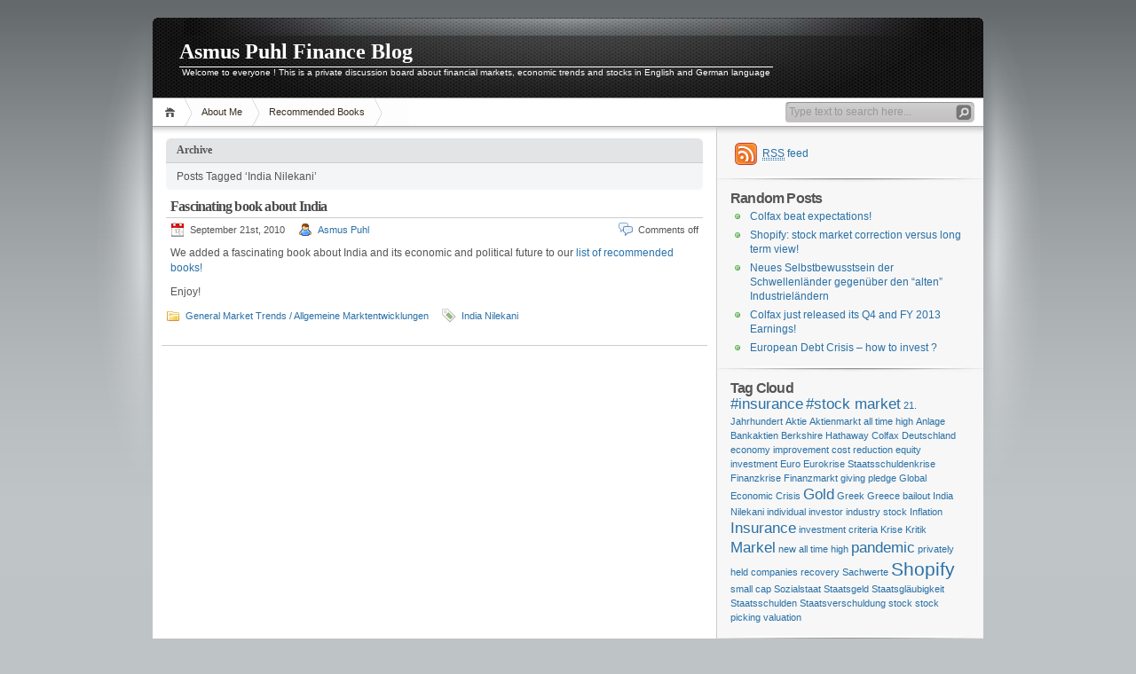

--- FILE ---
content_type: text/html; charset=UTF-8
request_url: http://www.blog.asmus-puhl.com/?tag=india-nilekani
body_size: 6699
content:
<!DOCTYPE html PUBLIC "-//W3C//DTD XHTML 1.1//EN" "http://www.w3.org/TR/xhtml11/DTD/xhtml11.dtd">

<html xmlns="http://www.w3.org/1999/xhtml">
<head profile="http://gmpg.org/xfn/11">
	<meta http-equiv="Content-Type" content="text/html; charset=UTF-8" />
	<meta http-equiv="X-UA-Compatible" content="IE=EmulateIE7" />

	<title>Asmus Puhl Finance Blog &raquo; India Nilekani</title>
	<link rel="alternate" type="application/rss+xml" title="RSS 2.0 - all posts" href="http://www.blog.asmus-puhl.com/?feed=rss2" />
	<link rel="alternate" type="application/rss+xml" title="RSS 2.0 - all comments" href="http://www.blog.asmus-puhl.com/?feed=comments-rss2" />
	<link rel="pingback" href="http://www.blog.asmus-puhl.com/xmlrpc.php" />

	<!-- style START -->
	<!-- default style -->
	<style type="text/css" media="screen">@import url( http://www.blog.asmus-puhl.com/wp-content/themes/inove/style.css );</style>
	<!-- for translations -->
		<!--[if IE]>
		<link rel="stylesheet" href="http://www.blog.asmus-puhl.com/wp-content/themes/inove/ie.css" type="text/css" media="screen" />
	<![endif]-->
	<!-- style END -->

	<!-- script START -->
	<script type="text/javascript" src="http://www.blog.asmus-puhl.com/wp-content/themes/inove/js/base.js"></script>
	<script type="text/javascript" src="http://www.blog.asmus-puhl.com/wp-content/themes/inove/js/menu.js"></script>
	<!-- script END -->

	<meta name='robots' content='max-image-preview:large' />
<link rel='dns-prefetch' href='//s.w.org' />
<link rel="alternate" type="application/rss+xml" title="Asmus Puhl Finance Blog &raquo; India Nilekani Tag Feed" href="http://www.blog.asmus-puhl.com/?feed=rss2&#038;tag=india-nilekani" />
		<script type="text/javascript">
			window._wpemojiSettings = {"baseUrl":"https:\/\/s.w.org\/images\/core\/emoji\/13.0.1\/72x72\/","ext":".png","svgUrl":"https:\/\/s.w.org\/images\/core\/emoji\/13.0.1\/svg\/","svgExt":".svg","source":{"concatemoji":"http:\/\/www.blog.asmus-puhl.com\/wp-includes\/js\/wp-emoji-release.min.js?ver=5.7.14"}};
			!function(e,a,t){var n,r,o,i=a.createElement("canvas"),p=i.getContext&&i.getContext("2d");function s(e,t){var a=String.fromCharCode;p.clearRect(0,0,i.width,i.height),p.fillText(a.apply(this,e),0,0);e=i.toDataURL();return p.clearRect(0,0,i.width,i.height),p.fillText(a.apply(this,t),0,0),e===i.toDataURL()}function c(e){var t=a.createElement("script");t.src=e,t.defer=t.type="text/javascript",a.getElementsByTagName("head")[0].appendChild(t)}for(o=Array("flag","emoji"),t.supports={everything:!0,everythingExceptFlag:!0},r=0;r<o.length;r++)t.supports[o[r]]=function(e){if(!p||!p.fillText)return!1;switch(p.textBaseline="top",p.font="600 32px Arial",e){case"flag":return s([127987,65039,8205,9895,65039],[127987,65039,8203,9895,65039])?!1:!s([55356,56826,55356,56819],[55356,56826,8203,55356,56819])&&!s([55356,57332,56128,56423,56128,56418,56128,56421,56128,56430,56128,56423,56128,56447],[55356,57332,8203,56128,56423,8203,56128,56418,8203,56128,56421,8203,56128,56430,8203,56128,56423,8203,56128,56447]);case"emoji":return!s([55357,56424,8205,55356,57212],[55357,56424,8203,55356,57212])}return!1}(o[r]),t.supports.everything=t.supports.everything&&t.supports[o[r]],"flag"!==o[r]&&(t.supports.everythingExceptFlag=t.supports.everythingExceptFlag&&t.supports[o[r]]);t.supports.everythingExceptFlag=t.supports.everythingExceptFlag&&!t.supports.flag,t.DOMReady=!1,t.readyCallback=function(){t.DOMReady=!0},t.supports.everything||(n=function(){t.readyCallback()},a.addEventListener?(a.addEventListener("DOMContentLoaded",n,!1),e.addEventListener("load",n,!1)):(e.attachEvent("onload",n),a.attachEvent("onreadystatechange",function(){"complete"===a.readyState&&t.readyCallback()})),(n=t.source||{}).concatemoji?c(n.concatemoji):n.wpemoji&&n.twemoji&&(c(n.twemoji),c(n.wpemoji)))}(window,document,window._wpemojiSettings);
		</script>
		<style type="text/css">
img.wp-smiley,
img.emoji {
	display: inline !important;
	border: none !important;
	box-shadow: none !important;
	height: 1em !important;
	width: 1em !important;
	margin: 0 .07em !important;
	vertical-align: -0.1em !important;
	background: none !important;
	padding: 0 !important;
}
</style>
	<link rel='stylesheet' id='wp-block-library-css'  href='http://www.blog.asmus-puhl.com/wp-includes/css/dist/block-library/style.min.css?ver=5.7.14' type='text/css' media='all' />
<link rel="https://api.w.org/" href="http://www.blog.asmus-puhl.com/index.php?rest_route=/" /><link rel="alternate" type="application/json" href="http://www.blog.asmus-puhl.com/index.php?rest_route=/wp/v2/tags/38" /><link rel="EditURI" type="application/rsd+xml" title="RSD" href="http://www.blog.asmus-puhl.com/xmlrpc.php?rsd" />
<link rel="wlwmanifest" type="application/wlwmanifest+xml" href="http://www.blog.asmus-puhl.com/wp-includes/wlwmanifest.xml" /> 
<meta name="generator" content="WordPress 5.7.14" />
</head>


<body>
<!-- wrap START -->
<div id="wrap">

<!-- container START -->
<div id="container"  >

<!-- header START -->
<div id="header">

	<!-- banner START -->
		<!-- banner END -->

	<div id="caption">
		<h1 id="title"><a href="http://www.blog.asmus-puhl.com/">Asmus Puhl Finance Blog</a></h1>
		<div id="tagline">Welcome to everyone ! This is a private discussion board about financial markets, economic trends and stocks in English and German language</div>
	</div>

	<div class="fixed"></div>
</div>
<!-- header END -->

<!-- navigation START -->
<div id="navigation">
	<!-- menus START -->
	<ul id="menus">
		<li class="page_item"><a class="home" title="Home" href="http://www.blog.asmus-puhl.com/">Home</a></li>
		<li class="page_item page-item-2"><a href="http://www.blog.asmus-puhl.com/?page_id=2">About Me</a></li>
<li class="page_item page-item-110"><a href="http://www.blog.asmus-puhl.com/?page_id=110">Recommended Books</a></li>
		<li><a class="lastmenu" href="javascript:void(0);"></a></li>
	</ul>
	<!-- menus END -->

	<!-- searchbox START -->
	<div id="searchbox">
					<form action="http://www.blog.asmus-puhl.com" method="get">
				<div class="content">
					<input type="text" class="textfield" name="s" size="24" value="" />
					<input type="submit" class="button" value="" />
				</div>
			</form>
			</div>
<script type="text/javascript">
//<![CDATA[
	var searchbox = MGJS.$("searchbox");
	var searchtxt = MGJS.getElementsByClassName("textfield", "input", searchbox)[0];
	var searchbtn = MGJS.getElementsByClassName("button", "input", searchbox)[0];
	var tiptext = "Type text to search here...";
	if(searchtxt.value == "" || searchtxt.value == tiptext) {
		searchtxt.className += " searchtip";
		searchtxt.value = tiptext;
	}
	searchtxt.onfocus = function(e) {
		if(searchtxt.value == tiptext) {
			searchtxt.value = "";
			searchtxt.className = searchtxt.className.replace(" searchtip", "");
		}
	}
	searchtxt.onblur = function(e) {
		if(searchtxt.value == "") {
			searchtxt.className += " searchtip";
			searchtxt.value = tiptext;
		}
	}
	searchbtn.onclick = function(e) {
		if(searchtxt.value == "" || searchtxt.value == tiptext) {
			return false;
		}
	}
//]]>
</script>
	<!-- searchbox END -->

	<div class="fixed"></div>
</div>
<!-- navigation END -->

<!-- content START -->
<div id="content">

	<!-- main START -->
	<div id="main">

	<div class="boxcaption"><h3>Archive</h3></div>
	<div class="box">
		Posts Tagged &#8216;India Nilekani&#8217;	</div>

			<div class="post" id="post-544">
			<h2><a class="title" href="http://www.blog.asmus-puhl.com/?p=544" rel="bookmark">Fascinating book about India</a></h2>
			<div class="info">
				<span class="date">September 21st, 2010</span>
				<span class="author"><a href="http://www.blog.asmus-puhl.com/?author=1" title="Posts by Asmus Puhl" rel="author">Asmus Puhl</a></span>								<span class="comments"><span>Comments off</span></span>
				<div class="fixed"></div>
			</div>
			<div class="content">
				<p>We added a fascinating book about India and its economic and political future to our<a href="http://www.asmus-puhl.com/index.php?option=com_content&amp;view=article&amp;id=52&amp;Itemid=61" target="_blank"> list of recommended books!</a></p>
<p>Enjoy!</p>
				<div class="fixed"></div>
			</div>
			<div class="under">
				<span class="categories">Categories: </span><span><a href="http://www.blog.asmus-puhl.com/?cat=1" rel="category">General Market Trends / Allgemeine Marktentwicklungen</a></span>				<span class="tags">Tags: </span><span><a href="http://www.blog.asmus-puhl.com/?tag=india-nilekani" rel="tag">India Nilekani</a></span>			</div>
		</div>
	

<div id="pagenavi">
			<span class="newer"></span>
		<span class="older"></span>
		<div class="fixed"></div>
</div>

	</div>
	<!-- main END -->

	
<!-- sidebar START -->
<div id="sidebar">

<!-- sidebar north START -->
<div id="northsidebar" class="sidebar">

	<!-- feeds -->
	<div class="widget widget_feeds">
		<div class="content">
			<div id="subscribe">
				<a rel="external nofollow" id="feedrss" title="Subscribe to this blog..." href="http://www.blog.asmus-puhl.com/?feed=rss2"><abbr title="Really Simple Syndication">RSS</abbr> feed</a>
							</div>
						<div class="fixed"></div>
		</div>
	</div>

	<!-- showcase -->
	

	<!-- posts -->
	
	<div class="widget">
		<h3>Random Posts</h3>
		<ul>
			<li><a href="http://www.blog.asmus-puhl.com/?p=686">Colfax beat expectations!</a></li><li><a href="http://www.blog.asmus-puhl.com/?p=2180">Shopify: stock market correction versus long term view!</a></li><li><a href="http://www.blog.asmus-puhl.com/?p=506">Neues Selbstbewusstsein der Schwellenländer gegenüber den &#8220;alten&#8221; Industrieländern</a></li><li><a href="http://www.blog.asmus-puhl.com/?p=1346">Colfax just released its Q4 and FY 2013 Earnings!</a></li><li><a href="http://www.blog.asmus-puhl.com/?p=739">European Debt Crisis &#8211; how to invest ?</a></li>		</ul>
	</div>

	<!-- recent comments -->
	
	<!-- tag cloud -->
			<div id="tag_cloud" class="widget">
			<h3>Tag Cloud</h3>
			<a href="http://www.blog.asmus-puhl.com/?tag=insurance-2" class="tag-cloud-link tag-link-54 tag-link-position-1" style="font-size: 12.8pt;" aria-label="#insurance (2 items)">#insurance</a>
<a href="http://www.blog.asmus-puhl.com/?tag=stock-market" class="tag-cloud-link tag-link-55 tag-link-position-2" style="font-size: 12.8pt;" aria-label="#stock market (2 items)">#stock market</a>
<a href="http://www.blog.asmus-puhl.com/?tag=21-jahrhundert" class="tag-cloud-link tag-link-25 tag-link-position-3" style="font-size: 8pt;" aria-label="21. Jahrhundert (1 item)">21. Jahrhundert</a>
<a href="http://www.blog.asmus-puhl.com/?tag=aktie" class="tag-cloud-link tag-link-13 tag-link-position-4" style="font-size: 8pt;" aria-label="Aktie (1 item)">Aktie</a>
<a href="http://www.blog.asmus-puhl.com/?tag=aktienmarkt" class="tag-cloud-link tag-link-12 tag-link-position-5" style="font-size: 8pt;" aria-label="Aktienmarkt (1 item)">Aktienmarkt</a>
<a href="http://www.blog.asmus-puhl.com/?tag=all-time-high" class="tag-cloud-link tag-link-23 tag-link-position-6" style="font-size: 8pt;" aria-label="all time high (1 item)">all time high</a>
<a href="http://www.blog.asmus-puhl.com/?tag=anlage" class="tag-cloud-link tag-link-24 tag-link-position-7" style="font-size: 8pt;" aria-label="Anlage (1 item)">Anlage</a>
<a href="http://www.blog.asmus-puhl.com/?tag=bankaktien" class="tag-cloud-link tag-link-10 tag-link-position-8" style="font-size: 8pt;" aria-label="Bankaktien (1 item)">Bankaktien</a>
<a href="http://www.blog.asmus-puhl.com/?tag=berkshire-hathaway" class="tag-cloud-link tag-link-22 tag-link-position-9" style="font-size: 8pt;" aria-label="Berkshire Hathaway (1 item)">Berkshire Hathaway</a>
<a href="http://www.blog.asmus-puhl.com/?tag=colfax" class="tag-cloud-link tag-link-9 tag-link-position-10" style="font-size: 8pt;" aria-label="Colfax (1 item)">Colfax</a>
<a href="http://www.blog.asmus-puhl.com/?tag=deutschland" class="tag-cloud-link tag-link-32 tag-link-position-11" style="font-size: 8pt;" aria-label="Deutschland (1 item)">Deutschland</a>
<a href="http://www.blog.asmus-puhl.com/?tag=economy-improvement-cost-reduction" class="tag-cloud-link tag-link-21 tag-link-position-12" style="font-size: 8pt;" aria-label="economy improvement cost reduction (1 item)">economy improvement cost reduction</a>
<a href="http://www.blog.asmus-puhl.com/?tag=equity-investment" class="tag-cloud-link tag-link-19 tag-link-position-13" style="font-size: 8pt;" aria-label="equity investment (1 item)">equity investment</a>
<a href="http://www.blog.asmus-puhl.com/?tag=euro" class="tag-cloud-link tag-link-29 tag-link-position-14" style="font-size: 8pt;" aria-label="Euro (1 item)">Euro</a>
<a href="http://www.blog.asmus-puhl.com/?tag=eurokrise-staatsschuldenkrise" class="tag-cloud-link tag-link-46 tag-link-position-15" style="font-size: 8pt;" aria-label="Eurokrise Staatsschuldenkrise (1 item)">Eurokrise Staatsschuldenkrise</a>
<a href="http://www.blog.asmus-puhl.com/?tag=finanzkrise" class="tag-cloud-link tag-link-41 tag-link-position-16" style="font-size: 8pt;" aria-label="Finanzkrise (1 item)">Finanzkrise</a>
<a href="http://www.blog.asmus-puhl.com/?tag=finanzmarkt" class="tag-cloud-link tag-link-11 tag-link-position-17" style="font-size: 8pt;" aria-label="Finanzmarkt (1 item)">Finanzmarkt</a>
<a href="http://www.blog.asmus-puhl.com/?tag=giving-pledge" class="tag-cloud-link tag-link-30 tag-link-position-18" style="font-size: 8pt;" aria-label="giving pledge (1 item)">giving pledge</a>
<a href="http://www.blog.asmus-puhl.com/?tag=global-economic-crisis" class="tag-cloud-link tag-link-17 tag-link-position-19" style="font-size: 8pt;" aria-label="Global Economic Crisis (1 item)">Global Economic Crisis</a>
<a href="http://www.blog.asmus-puhl.com/?tag=gold" class="tag-cloud-link tag-link-27 tag-link-position-20" style="font-size: 12.8pt;" aria-label="Gold (2 items)">Gold</a>
<a href="http://www.blog.asmus-puhl.com/?tag=greek-greece-bailout" class="tag-cloud-link tag-link-45 tag-link-position-21" style="font-size: 8pt;" aria-label="Greek Greece bailout (1 item)">Greek Greece bailout</a>
<a href="http://www.blog.asmus-puhl.com/?tag=india-nilekani" class="tag-cloud-link tag-link-38 tag-link-position-22" style="font-size: 8pt;" aria-label="India Nilekani (1 item)">India Nilekani</a>
<a href="http://www.blog.asmus-puhl.com/?tag=individual-investor" class="tag-cloud-link tag-link-7 tag-link-position-23" style="font-size: 8pt;" aria-label="individual investor (1 item)">individual investor</a>
<a href="http://www.blog.asmus-puhl.com/?tag=industry-stock" class="tag-cloud-link tag-link-36 tag-link-position-24" style="font-size: 8pt;" aria-label="industry stock (1 item)">industry stock</a>
<a href="http://www.blog.asmus-puhl.com/?tag=inflation" class="tag-cloud-link tag-link-40 tag-link-position-25" style="font-size: 8pt;" aria-label="Inflation (1 item)">Inflation</a>
<a href="http://www.blog.asmus-puhl.com/?tag=insurance" class="tag-cloud-link tag-link-16 tag-link-position-26" style="font-size: 12.8pt;" aria-label="Insurance (2 items)">Insurance</a>
<a href="http://www.blog.asmus-puhl.com/?tag=investment-criteria" class="tag-cloud-link tag-link-18 tag-link-position-27" style="font-size: 8pt;" aria-label="investment criteria (1 item)">investment criteria</a>
<a href="http://www.blog.asmus-puhl.com/?tag=krise" class="tag-cloud-link tag-link-44 tag-link-position-28" style="font-size: 8pt;" aria-label="Krise (1 item)">Krise</a>
<a href="http://www.blog.asmus-puhl.com/?tag=kritik" class="tag-cloud-link tag-link-31 tag-link-position-29" style="font-size: 8pt;" aria-label="Kritik (1 item)">Kritik</a>
<a href="http://www.blog.asmus-puhl.com/?tag=markel" class="tag-cloud-link tag-link-15 tag-link-position-30" style="font-size: 12.8pt;" aria-label="Markel (2 items)">Markel</a>
<a href="http://www.blog.asmus-puhl.com/?tag=new-all-time-high" class="tag-cloud-link tag-link-42 tag-link-position-31" style="font-size: 8pt;" aria-label="new all time high (1 item)">new all time high</a>
<a href="http://www.blog.asmus-puhl.com/?tag=pandemic" class="tag-cloud-link tag-link-49 tag-link-position-32" style="font-size: 12.8pt;" aria-label="pandemic (2 items)">pandemic</a>
<a href="http://www.blog.asmus-puhl.com/?tag=privately-held-companies" class="tag-cloud-link tag-link-20 tag-link-position-33" style="font-size: 8pt;" aria-label="privately held companies (1 item)">privately held companies</a>
<a href="http://www.blog.asmus-puhl.com/?tag=recovery" class="tag-cloud-link tag-link-37 tag-link-position-34" style="font-size: 8pt;" aria-label="recovery (1 item)">recovery</a>
<a href="http://www.blog.asmus-puhl.com/?tag=sachwerte" class="tag-cloud-link tag-link-26 tag-link-position-35" style="font-size: 8pt;" aria-label="Sachwerte (1 item)">Sachwerte</a>
<a href="http://www.blog.asmus-puhl.com/?tag=shopify" class="tag-cloud-link tag-link-50 tag-link-position-36" style="font-size: 16pt;" aria-label="Shopify (3 items)">Shopify</a>
<a href="http://www.blog.asmus-puhl.com/?tag=small-cap" class="tag-cloud-link tag-link-5 tag-link-position-37" style="font-size: 8pt;" aria-label="small cap (1 item)">small cap</a>
<a href="http://www.blog.asmus-puhl.com/?tag=sozialstaat" class="tag-cloud-link tag-link-33 tag-link-position-38" style="font-size: 8pt;" aria-label="Sozialstaat (1 item)">Sozialstaat</a>
<a href="http://www.blog.asmus-puhl.com/?tag=staatsgeld" class="tag-cloud-link tag-link-39 tag-link-position-39" style="font-size: 8pt;" aria-label="Staatsgeld (1 item)">Staatsgeld</a>
<a href="http://www.blog.asmus-puhl.com/?tag=staatsglaubigkeit" class="tag-cloud-link tag-link-34 tag-link-position-40" style="font-size: 8pt;" aria-label="Staatsgläubigkeit (1 item)">Staatsgläubigkeit</a>
<a href="http://www.blog.asmus-puhl.com/?tag=staatsschulden" class="tag-cloud-link tag-link-43 tag-link-position-41" style="font-size: 8pt;" aria-label="Staatsschulden (1 item)">Staatsschulden</a>
<a href="http://www.blog.asmus-puhl.com/?tag=staatsverschuldung" class="tag-cloud-link tag-link-28 tag-link-position-42" style="font-size: 8pt;" aria-label="Staatsverschuldung (1 item)">Staatsverschuldung</a>
<a href="http://www.blog.asmus-puhl.com/?tag=stock" class="tag-cloud-link tag-link-48 tag-link-position-43" style="font-size: 8pt;" aria-label="stock (1 item)">stock</a>
<a href="http://www.blog.asmus-puhl.com/?tag=stock-picking" class="tag-cloud-link tag-link-8 tag-link-position-44" style="font-size: 8pt;" aria-label="stock picking (1 item)">stock picking</a>
<a href="http://www.blog.asmus-puhl.com/?tag=valuation" class="tag-cloud-link tag-link-6 tag-link-position-45" style="font-size: 8pt;" aria-label="valuation (1 item)">valuation</a>		</div>
	
</div>
<!-- sidebar north END -->

<div id="centersidebar">

	<!-- sidebar east START -->
	<div id="eastsidebar" class="sidebar">
	
		<!-- categories -->
		<div class="widget widget_categories">
			<h3>Categories</h3>
			<ul>
					<li class="cat-item cat-item-4"><a href="http://www.blog.asmus-puhl.com/?cat=4">Commodities / Rohwaren</a>
</li>
	<li class="cat-item cat-item-1"><a href="http://www.blog.asmus-puhl.com/?cat=1">General Market Trends / Allgemeine Marktentwicklungen</a>
</li>
	<li class="cat-item cat-item-3"><a href="http://www.blog.asmus-puhl.com/?cat=3">Stocks / Aktien</a>
</li>
			</ul>
		</div>

		</div>
	<!-- sidebar east END -->

	<!-- sidebar west START -->
	<div id="westsidebar" class="sidebar">
	
		<!-- blogroll -->
		<div class="widget widget_links">
			<h3>Blogroll</h3>
			<ul>
				<li><a href="http://www.nzz.ch" title="eines der besten Nachrichten Portale in deutscher Sprache">Neue Zürcher Zeitung</a></li>
<li><a href="http://www.yahoo.com/finance" title="Still one of the best sources of financial information ">Yahoo Finance</a></li>
			</ul>
		</div>

		</div>
	<!-- sidebar west END -->
	<div class="fixed"></div>
</div>

<!-- sidebar south START -->
<div id="southsidebar" class="sidebar">

	<!-- archives -->
	<div class="widget">
		<h3>Archives</h3>
					<ul>
					<li><a href='http://www.blog.asmus-puhl.com/?m=202202'>February 2022</a></li>
	<li><a href='http://www.blog.asmus-puhl.com/?m=202111'>November 2021</a></li>
	<li><a href='http://www.blog.asmus-puhl.com/?m=202108'>August 2021</a></li>
	<li><a href='http://www.blog.asmus-puhl.com/?m=202107'>July 2021</a></li>
	<li><a href='http://www.blog.asmus-puhl.com/?m=202105'>May 2021</a></li>
	<li><a href='http://www.blog.asmus-puhl.com/?m=202104'>April 2021</a></li>
	<li><a href='http://www.blog.asmus-puhl.com/?m=202102'>February 2021</a></li>
	<li><a href='http://www.blog.asmus-puhl.com/?m=202011'>November 2020</a></li>
	<li><a href='http://www.blog.asmus-puhl.com/?m=202007'>July 2020</a></li>
	<li><a href='http://www.blog.asmus-puhl.com/?m=202005'>May 2020</a></li>
	<li><a href='http://www.blog.asmus-puhl.com/?m=202003'>March 2020</a></li>
	<li><a href='http://www.blog.asmus-puhl.com/?m=202002'>February 2020</a></li>
	<li><a href='http://www.blog.asmus-puhl.com/?m=201911'>November 2019</a></li>
	<li><a href='http://www.blog.asmus-puhl.com/?m=201909'>September 2019</a></li>
	<li><a href='http://www.blog.asmus-puhl.com/?m=201908'>August 2019</a></li>
	<li><a href='http://www.blog.asmus-puhl.com/?m=201905'>May 2019</a></li>
	<li><a href='http://www.blog.asmus-puhl.com/?m=201902'>February 2019</a></li>
	<li><a href='http://www.blog.asmus-puhl.com/?m=201811'>November 2018</a></li>
	<li><a href='http://www.blog.asmus-puhl.com/?m=201810'>October 2018</a></li>
	<li><a href='http://www.blog.asmus-puhl.com/?m=201808'>August 2018</a></li>
	<li><a href='http://www.blog.asmus-puhl.com/?m=201805'>May 2018</a></li>
	<li><a href='http://www.blog.asmus-puhl.com/?m=201804'>April 2018</a></li>
	<li><a href='http://www.blog.asmus-puhl.com/?m=201802'>February 2018</a></li>
	<li><a href='http://www.blog.asmus-puhl.com/?m=201711'>November 2017</a></li>
	<li><a href='http://www.blog.asmus-puhl.com/?m=201710'>October 2017</a></li>
	<li><a href='http://www.blog.asmus-puhl.com/?m=201709'>September 2017</a></li>
	<li><a href='http://www.blog.asmus-puhl.com/?m=201708'>August 2017</a></li>
	<li><a href='http://www.blog.asmus-puhl.com/?m=201707'>July 2017</a></li>
	<li><a href='http://www.blog.asmus-puhl.com/?m=201704'>April 2017</a></li>
	<li><a href='http://www.blog.asmus-puhl.com/?m=201702'>February 2017</a></li>
	<li><a href='http://www.blog.asmus-puhl.com/?m=201612'>December 2016</a></li>
	<li><a href='http://www.blog.asmus-puhl.com/?m=201611'>November 2016</a></li>
	<li><a href='http://www.blog.asmus-puhl.com/?m=201610'>October 2016</a></li>
	<li><a href='http://www.blog.asmus-puhl.com/?m=201608'>August 2016</a></li>
	<li><a href='http://www.blog.asmus-puhl.com/?m=201607'>July 2016</a></li>
	<li><a href='http://www.blog.asmus-puhl.com/?m=201605'>May 2016</a></li>
	<li><a href='http://www.blog.asmus-puhl.com/?m=201602'>February 2016</a></li>
	<li><a href='http://www.blog.asmus-puhl.com/?m=201512'>December 2015</a></li>
	<li><a href='http://www.blog.asmus-puhl.com/?m=201511'>November 2015</a></li>
	<li><a href='http://www.blog.asmus-puhl.com/?m=201510'>October 2015</a></li>
	<li><a href='http://www.blog.asmus-puhl.com/?m=201509'>September 2015</a></li>
	<li><a href='http://www.blog.asmus-puhl.com/?m=201508'>August 2015</a></li>
	<li><a href='http://www.blog.asmus-puhl.com/?m=201507'>July 2015</a></li>
	<li><a href='http://www.blog.asmus-puhl.com/?m=201506'>June 2015</a></li>
	<li><a href='http://www.blog.asmus-puhl.com/?m=201505'>May 2015</a></li>
	<li><a href='http://www.blog.asmus-puhl.com/?m=201504'>April 2015</a></li>
	<li><a href='http://www.blog.asmus-puhl.com/?m=201502'>February 2015</a></li>
	<li><a href='http://www.blog.asmus-puhl.com/?m=201412'>December 2014</a></li>
	<li><a href='http://www.blog.asmus-puhl.com/?m=201411'>November 2014</a></li>
	<li><a href='http://www.blog.asmus-puhl.com/?m=201410'>October 2014</a></li>
	<li><a href='http://www.blog.asmus-puhl.com/?m=201409'>September 2014</a></li>
	<li><a href='http://www.blog.asmus-puhl.com/?m=201408'>August 2014</a></li>
	<li><a href='http://www.blog.asmus-puhl.com/?m=201407'>July 2014</a></li>
	<li><a href='http://www.blog.asmus-puhl.com/?m=201405'>May 2014</a></li>
	<li><a href='http://www.blog.asmus-puhl.com/?m=201404'>April 2014</a></li>
	<li><a href='http://www.blog.asmus-puhl.com/?m=201403'>March 2014</a></li>
	<li><a href='http://www.blog.asmus-puhl.com/?m=201402'>February 2014</a></li>
	<li><a href='http://www.blog.asmus-puhl.com/?m=201401'>January 2014</a></li>
	<li><a href='http://www.blog.asmus-puhl.com/?m=201312'>December 2013</a></li>
	<li><a href='http://www.blog.asmus-puhl.com/?m=201311'>November 2013</a></li>
	<li><a href='http://www.blog.asmus-puhl.com/?m=201310'>October 2013</a></li>
	<li><a href='http://www.blog.asmus-puhl.com/?m=201309'>September 2013</a></li>
	<li><a href='http://www.blog.asmus-puhl.com/?m=201308'>August 2013</a></li>
	<li><a href='http://www.blog.asmus-puhl.com/?m=201307'>July 2013</a></li>
	<li><a href='http://www.blog.asmus-puhl.com/?m=201306'>June 2013</a></li>
	<li><a href='http://www.blog.asmus-puhl.com/?m=201305'>May 2013</a></li>
	<li><a href='http://www.blog.asmus-puhl.com/?m=201304'>April 2013</a></li>
	<li><a href='http://www.blog.asmus-puhl.com/?m=201303'>March 2013</a></li>
	<li><a href='http://www.blog.asmus-puhl.com/?m=201302'>February 2013</a></li>
	<li><a href='http://www.blog.asmus-puhl.com/?m=201301'>January 2013</a></li>
	<li><a href='http://www.blog.asmus-puhl.com/?m=201212'>December 2012</a></li>
	<li><a href='http://www.blog.asmus-puhl.com/?m=201211'>November 2012</a></li>
	<li><a href='http://www.blog.asmus-puhl.com/?m=201210'>October 2012</a></li>
	<li><a href='http://www.blog.asmus-puhl.com/?m=201208'>August 2012</a></li>
	<li><a href='http://www.blog.asmus-puhl.com/?m=201207'>July 2012</a></li>
	<li><a href='http://www.blog.asmus-puhl.com/?m=201205'>May 2012</a></li>
	<li><a href='http://www.blog.asmus-puhl.com/?m=201204'>April 2012</a></li>
	<li><a href='http://www.blog.asmus-puhl.com/?m=201202'>February 2012</a></li>
	<li><a href='http://www.blog.asmus-puhl.com/?m=201112'>December 2011</a></li>
	<li><a href='http://www.blog.asmus-puhl.com/?m=201111'>November 2011</a></li>
	<li><a href='http://www.blog.asmus-puhl.com/?m=201110'>October 2011</a></li>
	<li><a href='http://www.blog.asmus-puhl.com/?m=201109'>September 2011</a></li>
	<li><a href='http://www.blog.asmus-puhl.com/?m=201108'>August 2011</a></li>
	<li><a href='http://www.blog.asmus-puhl.com/?m=201107'>July 2011</a></li>
	<li><a href='http://www.blog.asmus-puhl.com/?m=201106'>June 2011</a></li>
	<li><a href='http://www.blog.asmus-puhl.com/?m=201105'>May 2011</a></li>
	<li><a href='http://www.blog.asmus-puhl.com/?m=201103'>March 2011</a></li>
	<li><a href='http://www.blog.asmus-puhl.com/?m=201102'>February 2011</a></li>
	<li><a href='http://www.blog.asmus-puhl.com/?m=201012'>December 2010</a></li>
	<li><a href='http://www.blog.asmus-puhl.com/?m=201011'>November 2010</a></li>
	<li><a href='http://www.blog.asmus-puhl.com/?m=201009'>September 2010</a></li>
	<li><a href='http://www.blog.asmus-puhl.com/?m=201008'>August 2010</a></li>
	<li><a href='http://www.blog.asmus-puhl.com/?m=201006'>June 2010</a></li>
	<li><a href='http://www.blog.asmus-puhl.com/?m=201005'>May 2010</a></li>
	<li><a href='http://www.blog.asmus-puhl.com/?m=201004'>April 2010</a></li>
	<li><a href='http://www.blog.asmus-puhl.com/?m=201002'>February 2010</a></li>
	<li><a href='http://www.blog.asmus-puhl.com/?m=201001'>January 2010</a></li>
	<li><a href='http://www.blog.asmus-puhl.com/?m=200912'>December 2009</a></li>
	<li><a href='http://www.blog.asmus-puhl.com/?m=200911'>November 2009</a></li>
	<li><a href='http://www.blog.asmus-puhl.com/?m=200910'>October 2009</a></li>
	<li><a href='http://www.blog.asmus-puhl.com/?m=200909'>September 2009</a></li>
	<li><a href='http://www.blog.asmus-puhl.com/?m=200908'>August 2009</a></li>
	<li><a href='http://www.blog.asmus-puhl.com/?m=200907'>July 2009</a></li>
	<li><a href='http://www.blog.asmus-puhl.com/?m=200906'>June 2009</a></li>
	<li><a href='http://www.blog.asmus-puhl.com/?m=200905'>May 2009</a></li>
	<li><a href='http://www.blog.asmus-puhl.com/?m=200904'>April 2009</a></li>
			</ul>
			</div>

	<!-- meta -->
	<div class="widget">
		<h3>Meta</h3>
		<ul>
						<li><a href="http://www.blog.asmus-puhl.com/wp-login.php">Log in</a></li>
		</ul>
	</div>

</div>
<!-- sidebar south END -->

</div>
<!-- sidebar END -->
	<div class="fixed"></div>
</div>
<!-- content END -->

<!-- footer START -->
<div id="footer">
	<a id="gotop" href="#" onclick="MGJS.goTop();return false;">Top</a>
	<a id="powered" href="http://wordpress.org/">WordPress</a>
	<div id="copyright">
		Copyright &copy; 2009-2022 Asmus Puhl Finance Blog	</div>
	<div id="themeinfo">
		Theme by <a href="http://www.neoease.com/">NeoEase</a>. Valid <a href="http://validator.w3.org/check?uri=referer">XHTML 1.1</a> and <a href="http://jigsaw.w3.org/css-validator/check/referer?profile=css3">CSS 3</a>.	</div>
</div>
<!-- footer END -->

</div>
<!-- container END -->
</div>
<!-- wrap END -->

<script type='text/javascript' src='http://www.blog.asmus-puhl.com/wp-includes/js/wp-embed.min.js?ver=5.7.14' id='wp-embed-js'></script>

</body>
</html>
